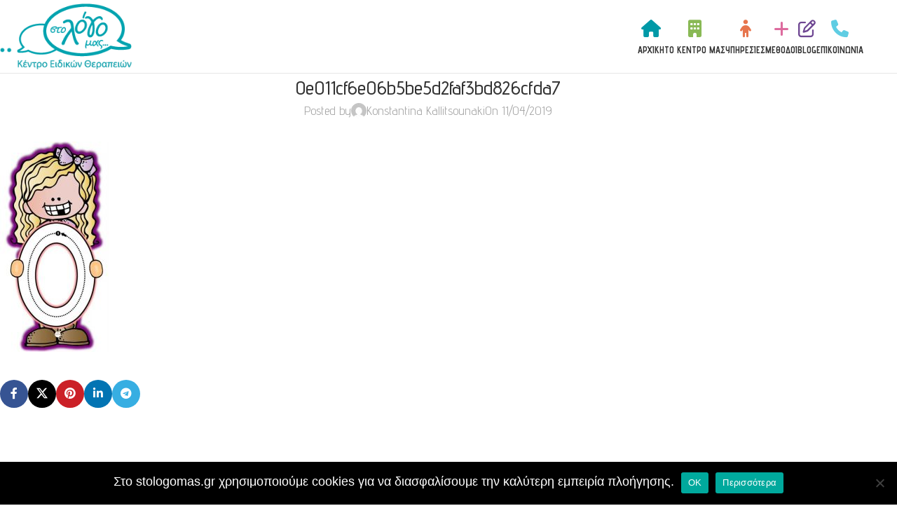

--- FILE ---
content_type: text/html; charset=UTF-8
request_url: https://www.stologomas.gr/mathainw-ta-sxhmata/0e011cf6e06b5be5d2faf3bd826cfda7/
body_size: 14537
content:
<!DOCTYPE html>
<html lang="el">
<head>
	<meta charset="UTF-8">
	<link rel="profile" href="https://gmpg.org/xfn/11">
	<link rel="pingback" href="https://www.stologomas.gr/xmlrpc.php">

	<meta name='robots' content='index, follow, max-image-preview:large, max-snippet:-1, max-video-preview:-1' />
	<style>img:is([sizes="auto" i], [sizes^="auto," i]) { contain-intrinsic-size: 3000px 1500px }</style>
	
	<!-- This site is optimized with the Yoast SEO plugin v25.4 - https://yoast.com/wordpress/plugins/seo/ -->
	<title>0e011cf6e06b5be5d2faf3bd826cfda7 - stologomas.gr - Λογοθεραπεία στο Γέρακα</title>
	<link rel="canonical" href="https://www.stologomas.gr/mathainw-ta-sxhmata/0e011cf6e06b5be5d2faf3bd826cfda7/" />
	<meta property="og:locale" content="el_GR" />
	<meta property="og:type" content="article" />
	<meta property="og:title" content="0e011cf6e06b5be5d2faf3bd826cfda7 - stologomas.gr - Λογοθεραπεία στο Γέρακα" />
	<meta property="og:url" content="https://www.stologomas.gr/mathainw-ta-sxhmata/0e011cf6e06b5be5d2faf3bd826cfda7/" />
	<meta property="og:site_name" content="stologomas.gr - Λογοθεραπεία στο Γέρακα" />
	<meta property="og:image" content="https://www.stologomas.gr/mathainw-ta-sxhmata/0e011cf6e06b5be5d2faf3bd826cfda7" />
	<meta property="og:image:width" content="391" />
	<meta property="og:image:height" content="750" />
	<meta property="og:image:type" content="image/jpeg" />
	<meta name="twitter:card" content="summary_large_image" />
	<script type="application/ld+json" class="yoast-schema-graph">{"@context":"https://schema.org","@graph":[{"@type":"WebPage","@id":"https://www.stologomas.gr/mathainw-ta-sxhmata/0e011cf6e06b5be5d2faf3bd826cfda7/","url":"https://www.stologomas.gr/mathainw-ta-sxhmata/0e011cf6e06b5be5d2faf3bd826cfda7/","name":"0e011cf6e06b5be5d2faf3bd826cfda7 - stologomas.gr - Λογοθεραπεία στο Γέρακα","isPartOf":{"@id":"https://www.stologomas.gr/#website"},"primaryImageOfPage":{"@id":"https://www.stologomas.gr/mathainw-ta-sxhmata/0e011cf6e06b5be5d2faf3bd826cfda7/#primaryimage"},"image":{"@id":"https://www.stologomas.gr/mathainw-ta-sxhmata/0e011cf6e06b5be5d2faf3bd826cfda7/#primaryimage"},"thumbnailUrl":"https://www.stologomas.gr/wp-content/uploads/2019/04/0e011cf6e06b5be5d2faf3bd826cfda7.jpg","datePublished":"2019-04-11T12:47:22+00:00","breadcrumb":{"@id":"https://www.stologomas.gr/mathainw-ta-sxhmata/0e011cf6e06b5be5d2faf3bd826cfda7/#breadcrumb"},"inLanguage":"el","potentialAction":[{"@type":"ReadAction","target":["https://www.stologomas.gr/mathainw-ta-sxhmata/0e011cf6e06b5be5d2faf3bd826cfda7/"]}]},{"@type":"ImageObject","inLanguage":"el","@id":"https://www.stologomas.gr/mathainw-ta-sxhmata/0e011cf6e06b5be5d2faf3bd826cfda7/#primaryimage","url":"https://www.stologomas.gr/wp-content/uploads/2019/04/0e011cf6e06b5be5d2faf3bd826cfda7.jpg","contentUrl":"https://www.stologomas.gr/wp-content/uploads/2019/04/0e011cf6e06b5be5d2faf3bd826cfda7.jpg","width":391,"height":750},{"@type":"BreadcrumbList","@id":"https://www.stologomas.gr/mathainw-ta-sxhmata/0e011cf6e06b5be5d2faf3bd826cfda7/#breadcrumb","itemListElement":[{"@type":"ListItem","position":1,"name":"Home","item":"https://www.stologomas.gr/"},{"@type":"ListItem","position":2,"name":"Μαθαίνω και σχεδιάζω τα σχήματα","item":"https://www.stologomas.gr/mathainw-ta-sxhmata/"},{"@type":"ListItem","position":3,"name":"0e011cf6e06b5be5d2faf3bd826cfda7"}]},{"@type":"WebSite","@id":"https://www.stologomas.gr/#website","url":"https://www.stologomas.gr/","name":"stologomas.gr - Λογοθεραπεία στο Γέρακα","description":"Κωνσταντίνα Καλλιτσουνάκη - Λογοθεραπεία","publisher":{"@id":"https://www.stologomas.gr/#organization"},"potentialAction":[{"@type":"SearchAction","target":{"@type":"EntryPoint","urlTemplate":"https://www.stologomas.gr/?s={search_term_string}"},"query-input":{"@type":"PropertyValueSpecification","valueRequired":true,"valueName":"search_term_string"}}],"inLanguage":"el"},{"@type":"Organization","@id":"https://www.stologomas.gr/#organization","name":"Κωνσταντίνα Καλλιτσουνάκη - Στο λόγο μας","url":"https://www.stologomas.gr/","logo":{"@type":"ImageObject","inLanguage":"el","@id":"https://www.stologomas.gr/#/schema/logo/image/","url":"https://www.stologomas.gr/wp-content/uploads/2015/07/logo-stologomas.png","contentUrl":"https://www.stologomas.gr/wp-content/uploads/2015/07/logo-stologomas.png","width":240,"height":114,"caption":"Κωνσταντίνα Καλλιτσουνάκη - Στο λόγο μας"},"image":{"@id":"https://www.stologomas.gr/#/schema/logo/image/"}}]}</script>
	<!-- / Yoast SEO plugin. -->


<link rel='dns-prefetch' href='//fonts.googleapis.com' />
<link rel="alternate" type="application/rss+xml" title="Ροή RSS &raquo; stologomas.gr - Λογοθεραπεία στο Γέρακα" href="https://www.stologomas.gr/feed/" />
<link rel="alternate" type="application/rss+xml" title="Ροή Σχολίων &raquo; stologomas.gr - Λογοθεραπεία στο Γέρακα" href="https://www.stologomas.gr/comments/feed/" />
<link rel='stylesheet' id='wp-block-library-css' href='https://www.stologomas.gr/wp-includes/css/dist/block-library/style.min.css?ver=6.8.1' type='text/css' media='all' />
<style id='global-styles-inline-css' type='text/css'>
:root{--wp--preset--aspect-ratio--square: 1;--wp--preset--aspect-ratio--4-3: 4/3;--wp--preset--aspect-ratio--3-4: 3/4;--wp--preset--aspect-ratio--3-2: 3/2;--wp--preset--aspect-ratio--2-3: 2/3;--wp--preset--aspect-ratio--16-9: 16/9;--wp--preset--aspect-ratio--9-16: 9/16;--wp--preset--color--black: #000000;--wp--preset--color--cyan-bluish-gray: #abb8c3;--wp--preset--color--white: #ffffff;--wp--preset--color--pale-pink: #f78da7;--wp--preset--color--vivid-red: #cf2e2e;--wp--preset--color--luminous-vivid-orange: #ff6900;--wp--preset--color--luminous-vivid-amber: #fcb900;--wp--preset--color--light-green-cyan: #7bdcb5;--wp--preset--color--vivid-green-cyan: #00d084;--wp--preset--color--pale-cyan-blue: #8ed1fc;--wp--preset--color--vivid-cyan-blue: #0693e3;--wp--preset--color--vivid-purple: #9b51e0;--wp--preset--gradient--vivid-cyan-blue-to-vivid-purple: linear-gradient(135deg,rgba(6,147,227,1) 0%,rgb(155,81,224) 100%);--wp--preset--gradient--light-green-cyan-to-vivid-green-cyan: linear-gradient(135deg,rgb(122,220,180) 0%,rgb(0,208,130) 100%);--wp--preset--gradient--luminous-vivid-amber-to-luminous-vivid-orange: linear-gradient(135deg,rgba(252,185,0,1) 0%,rgba(255,105,0,1) 100%);--wp--preset--gradient--luminous-vivid-orange-to-vivid-red: linear-gradient(135deg,rgba(255,105,0,1) 0%,rgb(207,46,46) 100%);--wp--preset--gradient--very-light-gray-to-cyan-bluish-gray: linear-gradient(135deg,rgb(238,238,238) 0%,rgb(169,184,195) 100%);--wp--preset--gradient--cool-to-warm-spectrum: linear-gradient(135deg,rgb(74,234,220) 0%,rgb(151,120,209) 20%,rgb(207,42,186) 40%,rgb(238,44,130) 60%,rgb(251,105,98) 80%,rgb(254,248,76) 100%);--wp--preset--gradient--blush-light-purple: linear-gradient(135deg,rgb(255,206,236) 0%,rgb(152,150,240) 100%);--wp--preset--gradient--blush-bordeaux: linear-gradient(135deg,rgb(254,205,165) 0%,rgb(254,45,45) 50%,rgb(107,0,62) 100%);--wp--preset--gradient--luminous-dusk: linear-gradient(135deg,rgb(255,203,112) 0%,rgb(199,81,192) 50%,rgb(65,88,208) 100%);--wp--preset--gradient--pale-ocean: linear-gradient(135deg,rgb(255,245,203) 0%,rgb(182,227,212) 50%,rgb(51,167,181) 100%);--wp--preset--gradient--electric-grass: linear-gradient(135deg,rgb(202,248,128) 0%,rgb(113,206,126) 100%);--wp--preset--gradient--midnight: linear-gradient(135deg,rgb(2,3,129) 0%,rgb(40,116,252) 100%);--wp--preset--font-size--small: 13px;--wp--preset--font-size--medium: 20px;--wp--preset--font-size--large: 36px;--wp--preset--font-size--x-large: 42px;--wp--preset--spacing--20: 0.44rem;--wp--preset--spacing--30: 0.67rem;--wp--preset--spacing--40: 1rem;--wp--preset--spacing--50: 1.5rem;--wp--preset--spacing--60: 2.25rem;--wp--preset--spacing--70: 3.38rem;--wp--preset--spacing--80: 5.06rem;--wp--preset--shadow--natural: 6px 6px 9px rgba(0, 0, 0, 0.2);--wp--preset--shadow--deep: 12px 12px 50px rgba(0, 0, 0, 0.4);--wp--preset--shadow--sharp: 6px 6px 0px rgba(0, 0, 0, 0.2);--wp--preset--shadow--outlined: 6px 6px 0px -3px rgba(255, 255, 255, 1), 6px 6px rgba(0, 0, 0, 1);--wp--preset--shadow--crisp: 6px 6px 0px rgba(0, 0, 0, 1);}:where(body) { margin: 0; }.wp-site-blocks > .alignleft { float: left; margin-right: 2em; }.wp-site-blocks > .alignright { float: right; margin-left: 2em; }.wp-site-blocks > .aligncenter { justify-content: center; margin-left: auto; margin-right: auto; }:where(.is-layout-flex){gap: 0.5em;}:where(.is-layout-grid){gap: 0.5em;}.is-layout-flow > .alignleft{float: left;margin-inline-start: 0;margin-inline-end: 2em;}.is-layout-flow > .alignright{float: right;margin-inline-start: 2em;margin-inline-end: 0;}.is-layout-flow > .aligncenter{margin-left: auto !important;margin-right: auto !important;}.is-layout-constrained > .alignleft{float: left;margin-inline-start: 0;margin-inline-end: 2em;}.is-layout-constrained > .alignright{float: right;margin-inline-start: 2em;margin-inline-end: 0;}.is-layout-constrained > .aligncenter{margin-left: auto !important;margin-right: auto !important;}.is-layout-constrained > :where(:not(.alignleft):not(.alignright):not(.alignfull)){margin-left: auto !important;margin-right: auto !important;}body .is-layout-flex{display: flex;}.is-layout-flex{flex-wrap: wrap;align-items: center;}.is-layout-flex > :is(*, div){margin: 0;}body .is-layout-grid{display: grid;}.is-layout-grid > :is(*, div){margin: 0;}body{padding-top: 0px;padding-right: 0px;padding-bottom: 0px;padding-left: 0px;}a:where(:not(.wp-element-button)){text-decoration: none;}:root :where(.wp-element-button, .wp-block-button__link){background-color: #32373c;border-width: 0;color: #fff;font-family: inherit;font-size: inherit;line-height: inherit;padding: calc(0.667em + 2px) calc(1.333em + 2px);text-decoration: none;}.has-black-color{color: var(--wp--preset--color--black) !important;}.has-cyan-bluish-gray-color{color: var(--wp--preset--color--cyan-bluish-gray) !important;}.has-white-color{color: var(--wp--preset--color--white) !important;}.has-pale-pink-color{color: var(--wp--preset--color--pale-pink) !important;}.has-vivid-red-color{color: var(--wp--preset--color--vivid-red) !important;}.has-luminous-vivid-orange-color{color: var(--wp--preset--color--luminous-vivid-orange) !important;}.has-luminous-vivid-amber-color{color: var(--wp--preset--color--luminous-vivid-amber) !important;}.has-light-green-cyan-color{color: var(--wp--preset--color--light-green-cyan) !important;}.has-vivid-green-cyan-color{color: var(--wp--preset--color--vivid-green-cyan) !important;}.has-pale-cyan-blue-color{color: var(--wp--preset--color--pale-cyan-blue) !important;}.has-vivid-cyan-blue-color{color: var(--wp--preset--color--vivid-cyan-blue) !important;}.has-vivid-purple-color{color: var(--wp--preset--color--vivid-purple) !important;}.has-black-background-color{background-color: var(--wp--preset--color--black) !important;}.has-cyan-bluish-gray-background-color{background-color: var(--wp--preset--color--cyan-bluish-gray) !important;}.has-white-background-color{background-color: var(--wp--preset--color--white) !important;}.has-pale-pink-background-color{background-color: var(--wp--preset--color--pale-pink) !important;}.has-vivid-red-background-color{background-color: var(--wp--preset--color--vivid-red) !important;}.has-luminous-vivid-orange-background-color{background-color: var(--wp--preset--color--luminous-vivid-orange) !important;}.has-luminous-vivid-amber-background-color{background-color: var(--wp--preset--color--luminous-vivid-amber) !important;}.has-light-green-cyan-background-color{background-color: var(--wp--preset--color--light-green-cyan) !important;}.has-vivid-green-cyan-background-color{background-color: var(--wp--preset--color--vivid-green-cyan) !important;}.has-pale-cyan-blue-background-color{background-color: var(--wp--preset--color--pale-cyan-blue) !important;}.has-vivid-cyan-blue-background-color{background-color: var(--wp--preset--color--vivid-cyan-blue) !important;}.has-vivid-purple-background-color{background-color: var(--wp--preset--color--vivid-purple) !important;}.has-black-border-color{border-color: var(--wp--preset--color--black) !important;}.has-cyan-bluish-gray-border-color{border-color: var(--wp--preset--color--cyan-bluish-gray) !important;}.has-white-border-color{border-color: var(--wp--preset--color--white) !important;}.has-pale-pink-border-color{border-color: var(--wp--preset--color--pale-pink) !important;}.has-vivid-red-border-color{border-color: var(--wp--preset--color--vivid-red) !important;}.has-luminous-vivid-orange-border-color{border-color: var(--wp--preset--color--luminous-vivid-orange) !important;}.has-luminous-vivid-amber-border-color{border-color: var(--wp--preset--color--luminous-vivid-amber) !important;}.has-light-green-cyan-border-color{border-color: var(--wp--preset--color--light-green-cyan) !important;}.has-vivid-green-cyan-border-color{border-color: var(--wp--preset--color--vivid-green-cyan) !important;}.has-pale-cyan-blue-border-color{border-color: var(--wp--preset--color--pale-cyan-blue) !important;}.has-vivid-cyan-blue-border-color{border-color: var(--wp--preset--color--vivid-cyan-blue) !important;}.has-vivid-purple-border-color{border-color: var(--wp--preset--color--vivid-purple) !important;}.has-vivid-cyan-blue-to-vivid-purple-gradient-background{background: var(--wp--preset--gradient--vivid-cyan-blue-to-vivid-purple) !important;}.has-light-green-cyan-to-vivid-green-cyan-gradient-background{background: var(--wp--preset--gradient--light-green-cyan-to-vivid-green-cyan) !important;}.has-luminous-vivid-amber-to-luminous-vivid-orange-gradient-background{background: var(--wp--preset--gradient--luminous-vivid-amber-to-luminous-vivid-orange) !important;}.has-luminous-vivid-orange-to-vivid-red-gradient-background{background: var(--wp--preset--gradient--luminous-vivid-orange-to-vivid-red) !important;}.has-very-light-gray-to-cyan-bluish-gray-gradient-background{background: var(--wp--preset--gradient--very-light-gray-to-cyan-bluish-gray) !important;}.has-cool-to-warm-spectrum-gradient-background{background: var(--wp--preset--gradient--cool-to-warm-spectrum) !important;}.has-blush-light-purple-gradient-background{background: var(--wp--preset--gradient--blush-light-purple) !important;}.has-blush-bordeaux-gradient-background{background: var(--wp--preset--gradient--blush-bordeaux) !important;}.has-luminous-dusk-gradient-background{background: var(--wp--preset--gradient--luminous-dusk) !important;}.has-pale-ocean-gradient-background{background: var(--wp--preset--gradient--pale-ocean) !important;}.has-electric-grass-gradient-background{background: var(--wp--preset--gradient--electric-grass) !important;}.has-midnight-gradient-background{background: var(--wp--preset--gradient--midnight) !important;}.has-small-font-size{font-size: var(--wp--preset--font-size--small) !important;}.has-medium-font-size{font-size: var(--wp--preset--font-size--medium) !important;}.has-large-font-size{font-size: var(--wp--preset--font-size--large) !important;}.has-x-large-font-size{font-size: var(--wp--preset--font-size--x-large) !important;}
:where(.wp-block-post-template.is-layout-flex){gap: 1.25em;}:where(.wp-block-post-template.is-layout-grid){gap: 1.25em;}
:where(.wp-block-columns.is-layout-flex){gap: 2em;}:where(.wp-block-columns.is-layout-grid){gap: 2em;}
:root :where(.wp-block-pullquote){font-size: 1.5em;line-height: 1.6;}
</style>
<link rel='stylesheet' id='cookie-notice-front-css' href='https://www.stologomas.gr/wp-content/plugins/cookie-notice/css/front.min.css?ver=2.5.7' type='text/css' media='all' />
<link rel='stylesheet' id='js_composer_front-css' href='https://www.stologomas.gr/wp-content/plugins/js_composer/assets/css/js_composer.min.css?ver=8.5' type='text/css' media='all' />
<link rel='stylesheet' id='wd-style-base-css' href='https://www.stologomas.gr/wp-content/themes/woodmart/css/parts/base.min.css?ver=8.2.5' type='text/css' media='all' />
<link rel='stylesheet' id='wd-helpers-wpb-elem-css' href='https://www.stologomas.gr/wp-content/themes/woodmart/css/parts/helpers-wpb-elem.min.css?ver=8.2.5' type='text/css' media='all' />
<link rel='stylesheet' id='wd-revolution-slider-css' href='https://www.stologomas.gr/wp-content/themes/woodmart/css/parts/int-rev-slider.min.css?ver=8.2.5' type='text/css' media='all' />
<link rel='stylesheet' id='wd-wpbakery-base-css' href='https://www.stologomas.gr/wp-content/themes/woodmart/css/parts/int-wpb-base.min.css?ver=8.2.5' type='text/css' media='all' />
<link rel='stylesheet' id='wd-wpbakery-base-deprecated-css' href='https://www.stologomas.gr/wp-content/themes/woodmart/css/parts/int-wpb-base-deprecated.min.css?ver=8.2.5' type='text/css' media='all' />
<link rel='stylesheet' id='wd-wp-blocks-css' href='https://www.stologomas.gr/wp-content/themes/woodmart/css/parts/wp-blocks.min.css?ver=8.2.5' type='text/css' media='all' />
<link rel='stylesheet' id='child-style-css' href='https://www.stologomas.gr/wp-content/themes/woodmart-child/style.css?ver=8.2.5' type='text/css' media='all' />
<link rel='stylesheet' id='wd-header-base-css' href='https://www.stologomas.gr/wp-content/themes/woodmart/css/parts/header-base.min.css?ver=8.2.5' type='text/css' media='all' />
<link rel='stylesheet' id='wd-mod-tools-css' href='https://www.stologomas.gr/wp-content/themes/woodmart/css/parts/mod-tools.min.css?ver=8.2.5' type='text/css' media='all' />
<link rel='stylesheet' id='wd-header-elements-base-css' href='https://www.stologomas.gr/wp-content/themes/woodmart/css/parts/header-el-base.min.css?ver=8.2.5' type='text/css' media='all' />
<link rel='stylesheet' id='wd-social-icons-css' href='https://www.stologomas.gr/wp-content/themes/woodmart/css/parts/el-social-icons.min.css?ver=8.2.5' type='text/css' media='all' />
<link rel='stylesheet' id='wd-header-mobile-nav-dropdown-css' href='https://www.stologomas.gr/wp-content/themes/woodmart/css/parts/header-el-mobile-nav-dropdown.min.css?ver=8.2.5' type='text/css' media='all' />
<link rel='stylesheet' id='wd-page-title-css' href='https://www.stologomas.gr/wp-content/themes/woodmart/css/parts/page-title.min.css?ver=8.2.5' type='text/css' media='all' />
<link rel='stylesheet' id='wd-post-types-mod-predefined-css' href='https://www.stologomas.gr/wp-content/themes/woodmart/css/parts/post-types-mod-predefined.min.css?ver=8.2.5' type='text/css' media='all' />
<link rel='stylesheet' id='wd-post-types-mod-categories-style-bg-css' href='https://www.stologomas.gr/wp-content/themes/woodmart/css/parts/post-types-mod-categories-style-bg.min.css?ver=8.2.5' type='text/css' media='all' />
<link rel='stylesheet' id='wd-blog-single-predefined-css' href='https://www.stologomas.gr/wp-content/themes/woodmart/css/parts/blog-single-predefined.min.css?ver=8.2.5' type='text/css' media='all' />
<link rel='stylesheet' id='wd-blog-mod-author-css' href='https://www.stologomas.gr/wp-content/themes/woodmart/css/parts/blog-mod-author.min.css?ver=8.2.5' type='text/css' media='all' />
<link rel='stylesheet' id='wd-blog-mod-comments-button-css' href='https://www.stologomas.gr/wp-content/themes/woodmart/css/parts/blog-mod-comments-button.min.css?ver=8.2.5' type='text/css' media='all' />
<link rel='stylesheet' id='wd-social-icons-styles-css' href='https://www.stologomas.gr/wp-content/themes/woodmart/css/parts/el-social-styles.min.css?ver=8.2.5' type='text/css' media='all' />
<link rel='stylesheet' id='wd-post-types-el-page-navigation-css' href='https://www.stologomas.gr/wp-content/themes/woodmart/css/parts/post-types-el-page-navigation.min.css?ver=8.2.5' type='text/css' media='all' />
<link rel='stylesheet' id='wd-blog-loop-base-css' href='https://www.stologomas.gr/wp-content/themes/woodmart/css/parts/blog-loop-base.min.css?ver=8.2.5' type='text/css' media='all' />
<link rel='stylesheet' id='wd-blog-loop-design-masonry-css' href='https://www.stologomas.gr/wp-content/themes/woodmart/css/parts/blog-loop-design-masonry.min.css?ver=8.2.5' type='text/css' media='all' />
<link rel='stylesheet' id='wd-swiper-css' href='https://www.stologomas.gr/wp-content/themes/woodmart/css/parts/lib-swiper.min.css?ver=8.2.5' type='text/css' media='all' />
<link rel='stylesheet' id='wd-post-types-mod-comments-css' href='https://www.stologomas.gr/wp-content/themes/woodmart/css/parts/post-types-mod-comments.min.css?ver=8.2.5' type='text/css' media='all' />
<link rel='stylesheet' id='wd-widget-collapse-css' href='https://www.stologomas.gr/wp-content/themes/woodmart/css/parts/opt-widget-collapse.min.css?ver=8.2.5' type='text/css' media='all' />
<link rel='stylesheet' id='wd-footer-base-css' href='https://www.stologomas.gr/wp-content/themes/woodmart/css/parts/footer-base.min.css?ver=8.2.5' type='text/css' media='all' />
<link rel='stylesheet' id='wd-scroll-top-css' href='https://www.stologomas.gr/wp-content/themes/woodmart/css/parts/opt-scrolltotop.min.css?ver=8.2.5' type='text/css' media='all' />
<link rel='stylesheet' id='xts-google-fonts-css' href='https://fonts.googleapis.com/css?family=Advent+Pro%3A400%2C600%2C500%2C700&#038;ver=8.2.5' type='text/css' media='all' />
<script type="text/javascript" src="https://www.stologomas.gr/wp-includes/js/jquery/jquery.min.js?ver=3.7.1" id="jquery-core-js"></script>
<script type="text/javascript" src="https://www.stologomas.gr/wp-includes/js/jquery/jquery-migrate.min.js?ver=3.4.1" id="jquery-migrate-js"></script>
<script type="text/javascript" src="https://www.stologomas.gr/wp-content/themes/woodmart/js/libs/device.min.js?ver=8.2.5" id="wd-device-library-js"></script>
<script type="text/javascript" src="https://www.stologomas.gr/wp-content/themes/woodmart/js/scripts/global/scrollBar.min.js?ver=8.2.5" id="wd-scrollbar-js"></script>
<script></script><link rel="https://api.w.org/" href="https://www.stologomas.gr/wp-json/" /><link rel="alternate" title="JSON" type="application/json" href="https://www.stologomas.gr/wp-json/wp/v2/media/4484" /><link rel="EditURI" type="application/rsd+xml" title="RSD" href="https://www.stologomas.gr/xmlrpc.php?rsd" />
<meta name="generator" content="WordPress 6.8.1" />
<link rel='shortlink' href='https://www.stologomas.gr/?p=4484' />
<link rel="alternate" title="oEmbed (JSON)" type="application/json+oembed" href="https://www.stologomas.gr/wp-json/oembed/1.0/embed?url=https%3A%2F%2Fwww.stologomas.gr%2Fmathainw-ta-sxhmata%2F0e011cf6e06b5be5d2faf3bd826cfda7%2F" />
<link rel="alternate" title="oEmbed (XML)" type="text/xml+oembed" href="https://www.stologomas.gr/wp-json/oembed/1.0/embed?url=https%3A%2F%2Fwww.stologomas.gr%2Fmathainw-ta-sxhmata%2F0e011cf6e06b5be5d2faf3bd826cfda7%2F&#038;format=xml" />
<!-- Global Site Tag (gtag.js) - Google Analytics -->
<script async src="https://www.googletagmanager.com/gtag/js?id=UA-50836101-34"></script>
<script>
  window.dataLayer = window.dataLayer || [];
  function gtag(){dataLayer.push(arguments);}
  gtag('js', new Date());

  gtag('config', 'UA-50836101-34');
</script>

<meta name="theme-color" content="rgb(110,70,146)">					<meta name="viewport" content="width=device-width, initial-scale=1.0, maximum-scale=1.0, user-scalable=no">
									<meta name="generator" content="Powered by WPBakery Page Builder - drag and drop page builder for WordPress."/>
<link rel="icon" href="https://www.stologomas.gr/wp-content/uploads/2023/05/logo-fav.png" sizes="32x32" />
<link rel="icon" href="https://www.stologomas.gr/wp-content/uploads/2023/05/logo-fav.png" sizes="192x192" />
<link rel="apple-touch-icon" href="https://www.stologomas.gr/wp-content/uploads/2023/05/logo-fav.png" />
<meta name="msapplication-TileImage" content="https://www.stologomas.gr/wp-content/uploads/2023/05/logo-fav.png" />
<style>
		
		</style><noscript><style> .wpb_animate_when_almost_visible { opacity: 1; }</style></noscript>			<style id="wd-style-default_header-css" data-type="wd-style-default_header">
				:root{
	--wd-top-bar-h: .00001px;
	--wd-top-bar-sm-h: .00001px;
	--wd-top-bar-sticky-h: .00001px;
	--wd-top-bar-brd-w: .00001px;

	--wd-header-general-h: 104px;
	--wd-header-general-sm-h: 104px;
	--wd-header-general-sticky-h: .00001px;
	--wd-header-general-brd-w: 1px;

	--wd-header-bottom-h: .00001px;
	--wd-header-bottom-sm-h: .00001px;
	--wd-header-bottom-sticky-h: .00001px;
	--wd-header-bottom-brd-w: .00001px;

	--wd-header-clone-h: .00001px;

	--wd-header-brd-w: calc(var(--wd-top-bar-brd-w) + var(--wd-header-general-brd-w) + var(--wd-header-bottom-brd-w));
	--wd-header-h: calc(var(--wd-top-bar-h) + var(--wd-header-general-h) + var(--wd-header-bottom-h) + var(--wd-header-brd-w));
	--wd-header-sticky-h: calc(var(--wd-top-bar-sticky-h) + var(--wd-header-general-sticky-h) + var(--wd-header-bottom-sticky-h) + var(--wd-header-clone-h) + var(--wd-header-brd-w));
	--wd-header-sm-h: calc(var(--wd-top-bar-sm-h) + var(--wd-header-general-sm-h) + var(--wd-header-bottom-sm-h) + var(--wd-header-brd-w));
}




:root:has(.whb-general-header.whb-border-boxed) {
	--wd-header-general-brd-w: .00001px;
}

@media (max-width: 1024px) {
:root:has(.whb-general-header.whb-hidden-mobile) {
	--wd-header-general-brd-w: .00001px;
}
}




		
.whb-top-bar {
	background-color: rgba(130, 183, 53, 1);
}

.whb-general-header {
	border-color: rgba(129, 129, 129, 0.2);border-bottom-width: 1px;border-bottom-style: solid;
}
			</style>
						<style id="wd-style-theme_settings_default-css" data-type="wd-style-theme_settings_default">
				@font-face {
	font-weight: normal;
	font-style: normal;
	font-family: "woodmart-font";
	src: url("//www.stologomas.gr/wp-content/themes/woodmart/fonts/woodmart-font-1-400.woff2?v=8.2.5") format("woff2");
}

:root {
	--wd-text-font: "Advent Pro", Arial, Helvetica, sans-serif;
	--wd-text-font-weight: 400;
	--wd-text-color: #777777;
	--wd-text-font-size: 18px;
	--wd-title-font: "Advent Pro", Arial, Helvetica, sans-serif;
	--wd-title-font-weight: 600;
	--wd-title-color: #242424;
	--wd-entities-title-font: "Advent Pro", Arial, Helvetica, sans-serif;
	--wd-entities-title-font-weight: 500;
	--wd-entities-title-color: #333333;
	--wd-entities-title-color-hover: rgb(51 51 51 / 65%);
	--wd-alternative-font: "Advent Pro", Arial, Helvetica, sans-serif;
	--wd-widget-title-font: "Advent Pro", Arial, Helvetica, sans-serif;
	--wd-widget-title-font-weight: 600;
	--wd-widget-title-transform: uppercase;
	--wd-widget-title-color: #333;
	--wd-widget-title-font-size: 16px;
	--wd-header-el-font: "Advent Pro", Arial, Helvetica, sans-serif;
	--wd-header-el-font-weight: 700;
	--wd-header-el-transform: uppercase;
	--wd-header-el-font-size: 13px;
	--wd-primary-color: rgb(110,70,146);
	--wd-alternative-color: rgb(0,153,167);
	--wd-link-color: #333333;
	--wd-link-color-hover: rgb(110,70,146);
	--btn-default-bgcolor: #f7f7f7;
	--btn-default-bgcolor-hover: #efefef;
	--btn-accented-bgcolor: #83b735;
	--btn-accented-bgcolor-hover: #74a32f;
	--wd-form-brd-width: 2px;
	--notices-success-bg: #459647;
	--notices-success-color: #fff;
	--notices-warning-bg: #E0B252;
	--notices-warning-color: #fff;
}
.wd-popup.wd-age-verify {
	background-image: url(https://www.stologomas.gr/wp-content/uploads/2019/04/0e011cf6e06b5be5d2faf3bd826cfda7.jpg);
	--wd-popup-width: 500px;
}
.wd-popup.wd-promo-popup {
	background-color: #111111;
	background-image: url(https://www.stologomas.gr/wp-content/uploads/2019/04/0e011cf6e06b5be5d2faf3bd826cfda7.jpg);
	background-repeat: no-repeat;
	background-size: contain;
	background-position: left center;
	--wd-popup-width: 800px;
}
.header-banner {
	background-image: url(https://www.stologomas.gr/wp-content/uploads/2019/04/0e011cf6e06b5be5d2faf3bd826cfda7.jpg);
}
:is(.woodmart-woocommerce-layered-nav, .wd-product-category-filter) .wd-scroll-content {
	max-height: 223px;
}
.wd-page-title {
	background-color: rgb(110,70,146);
	background-image: url(https://www.stologomas.gr/wp-content/uploads/2015/04/bg-vector.png);
	background-size: cover;
	background-position: center center;
}
.wd-footer {
	background-color: #ffffff;
	background-image: url(https://www.stologomas.gr/wp-content/uploads/2019/04/0e011cf6e06b5be5d2faf3bd826cfda7.jpg);
}
body[class*="wrapper-boxed"] {
	background-image: url(https://www.stologomas.gr/wp-content/uploads/2019/04/0e011cf6e06b5be5d2faf3bd826cfda7.jpg);
}
.page .wd-page-content {
	background-image: url(https://www.stologomas.gr/wp-content/uploads/2019/04/0e011cf6e06b5be5d2faf3bd826cfda7.jpg);
}
.woodmart-archive-shop:not(.single-product) .wd-page-content {
	background-image: url(https://www.stologomas.gr/wp-content/uploads/2019/04/0e011cf6e06b5be5d2faf3bd826cfda7.jpg);
}
.single-product .wd-page-content {
	background-image: url(https://www.stologomas.gr/wp-content/uploads/2019/04/0e011cf6e06b5be5d2faf3bd826cfda7.jpg);
}
.woodmart-archive-blog .wd-page-content {
	background-image: url(https://www.stologomas.gr/wp-content/uploads/2019/04/0e011cf6e06b5be5d2faf3bd826cfda7.jpg);
}
.single-post .wd-page-content {
	background-image: url(https://www.stologomas.gr/wp-content/uploads/2019/04/0e011cf6e06b5be5d2faf3bd826cfda7.jpg);
}
.woodmart-archive-portfolio .wd-page-content {
	background-image: url(https://www.stologomas.gr/wp-content/uploads/2019/04/0e011cf6e06b5be5d2faf3bd826cfda7.jpg);
}
.single-portfolio .wd-page-content {
	background-image: url(https://www.stologomas.gr/wp-content/uploads/2019/04/0e011cf6e06b5be5d2faf3bd826cfda7.jpg);
}
.wd-popup.popup-quick-view {
	--wd-popup-width: 920px;
}
:root{
--wd-container-w: 1222px;
--wd-form-brd-radius: 0px;
--btn-default-color: #333;
--btn-default-color-hover: #333;
--btn-accented-color: #fff;
--btn-accented-color-hover: #fff;
--btn-default-brd-radius: 0px;
--btn-default-box-shadow: none;
--btn-default-box-shadow-hover: none;
--btn-default-box-shadow-active: none;
--btn-default-bottom: 0px;
--btn-accented-bottom-active: -1px;
--btn-accented-brd-radius: 0px;
--btn-accented-box-shadow: inset 0 -2px 0 rgba(0, 0, 0, .15);
--btn-accented-box-shadow-hover: inset 0 -2px 0 rgba(0, 0, 0, .15);
--wd-brd-radius: 0px;
}

@media (min-width: 1222px) {
[data-vc-full-width]:not([data-vc-stretch-content]),
:is(.vc_section, .vc_row).wd-section-stretch {
padding-left: calc((100vw - 1222px - var(--wd-sticky-nav-w) - var(--wd-scroll-w)) / 2);
padding-right: calc((100vw - 1222px - var(--wd-sticky-nav-w) - var(--wd-scroll-w)) / 2);
}
}


.home .whb-header {
  margin-bottom: 0px !important;
}

.copyrights-wrapper{
  background-color: #6e4692;
  background-repeat: no-repeat;
  background-position: center center;
  background-image: url('https://www.stologomas.gr/wp-content/uploads/2015/04/bg-vector.png');
  background-size: cover;
}

#cookie-notice .cookie-notice-container span{
  color: #fff;
}

.min-footer a {
	color: #fff !important;
}
@media(max-width: 767px){
  .mobile-text-center h1{
    text-align: center !important;
  }
}
.article-inner .entry-meta{
  display: none !important;
}


#menu-menu-menu li a {
  -webkit-box-orient: vertical;
  -webkit-box-direction: normal;
      -ms-flex-direction: column;
          flex-direction: column;
  -webkit-box-pack: center;
      -ms-flex-pack: center;
          justify-content: center;
  -webkit-box-align: center;
      -ms-flex-align: center;
          align-items: center;
}

#menu-menu-menu li a .wd-nav-icon {
  margin-right: 0 !important;
  font-size: 25px;
  margin-bottom: 10px;
}

#menu-menu-menu li:nth-child(1) .wd-nav-icon {
  color: #0099a7;
}

#menu-menu-menu li:nth-child(2) .wd-nav-icon {
  color: #89b955;
}

#menu-menu-menu li:nth-child(3) .wd-nav-icon {
  color: #e7754d;
}
#menu-menu-menu li:nth-child(4) .wd-nav-icon {
  color: #dd6b9e;
}
#menu-menu-menu li:nth-child(5) .wd-nav-icon {
  color: #6e4692;
}
#menu-menu-menu li:nth-child(6) .wd-nav-icon {
  color: #5fcde3;
}			</style>
			</head>

<body class="attachment wp-singular attachment-template-default single single-attachment postid-4484 attachmentid-4484 attachment-jpeg wp-theme-woodmart wp-child-theme-woodmart-child cookies-not-set wrapper-full-width  categories-accordion-on woodmart-ajax-shop-on wpb-js-composer js-comp-ver-8.5 vc_responsive">
			<script type="text/javascript" id="wd-flicker-fix">// Flicker fix.</script>	
	
	<div class="wd-page-wrapper website-wrapper">
									<header class="whb-header whb-default_header whb-sticky-shadow whb-scroll-stick whb-sticky-real">
					<div class="whb-main-header">
	
<div class="whb-row whb-top-bar whb-not-sticky-row whb-with-bg whb-without-border whb-color-dark whb-hidden-desktop whb-hidden-mobile whb-flex-flex-middle">
	<div class="container">
		<div class="whb-flex-row whb-top-bar-inner">
			<div class="whb-column whb-col-left whb-column5 whb-visible-lg">
	
<div class="wd-header-text reset-last-child whb-6l5y1eay522jehk73pi2"><strong style="color: #ffffff;">ADD ANYTHING HERE OR JUST REMOVE IT…</strong></div>
</div>
<div class="whb-column whb-col-center whb-column6 whb-visible-lg whb-empty-column">
	</div>
<div class="whb-column whb-col-right whb-column7 whb-visible-lg">
				<div
						class=" wd-social-icons  wd-style-default wd-size-small social-share wd-shape-circle  whb-61qbocnh2ezx7e7al7jd color-scheme-light text-center">
				
				
									<a rel="noopener noreferrer nofollow" href="https://www.facebook.com/sharer/sharer.php?u=https://www.stologomas.gr/mathainw-ta-sxhmata/0e011cf6e06b5be5d2faf3bd826cfda7/" target="_blank" class=" wd-social-icon social-facebook" aria-label="Facebook social link">
						<span class="wd-icon"></span>
											</a>
				
									<a rel="noopener noreferrer nofollow" href="https://x.com/share?url=https://www.stologomas.gr/mathainw-ta-sxhmata/0e011cf6e06b5be5d2faf3bd826cfda7/" target="_blank" class=" wd-social-icon social-twitter" aria-label="X social link">
						<span class="wd-icon"></span>
											</a>
				
				
				
				
				
				
									<a rel="noopener noreferrer nofollow" href="https://pinterest.com/pin/create/button/?url=https://www.stologomas.gr/mathainw-ta-sxhmata/0e011cf6e06b5be5d2faf3bd826cfda7/&media=https://www.stologomas.gr/wp-content/uploads/2019/04/0e011cf6e06b5be5d2faf3bd826cfda7.jpg&description=0e011cf6e06b5be5d2faf3bd826cfda7" target="_blank" class=" wd-social-icon social-pinterest" aria-label="Pinterest social link">
						<span class="wd-icon"></span>
											</a>
				
				
									<a rel="noopener noreferrer nofollow" href="https://www.linkedin.com/shareArticle?mini=true&url=https://www.stologomas.gr/mathainw-ta-sxhmata/0e011cf6e06b5be5d2faf3bd826cfda7/" target="_blank" class=" wd-social-icon social-linkedin" aria-label="Linkedin social link">
						<span class="wd-icon"></span>
											</a>
				
				
				
				
				
				
				
				
				
				
				
				
				
				
				
									<a rel="noopener noreferrer nofollow" href="https://telegram.me/share/url?url=https://www.stologomas.gr/mathainw-ta-sxhmata/0e011cf6e06b5be5d2faf3bd826cfda7/" target="_blank" class=" wd-social-icon social-tg" aria-label="Telegram social link">
						<span class="wd-icon"></span>
											</a>
				
				
			</div>

		</div>
<div class="whb-column whb-col-mobile whb-column_mobile1 whb-hidden-lg">
				<div
						class=" wd-social-icons  wd-style-default wd-size-small social-share wd-shape-circle  whb-nugd58vqvv5sdr3bc5dd color-scheme-light text-center">
				
				
									<a rel="noopener noreferrer nofollow" href="https://www.facebook.com/sharer/sharer.php?u=https://www.stologomas.gr/mathainw-ta-sxhmata/0e011cf6e06b5be5d2faf3bd826cfda7/" target="_blank" class=" wd-social-icon social-facebook" aria-label="Facebook social link">
						<span class="wd-icon"></span>
											</a>
				
									<a rel="noopener noreferrer nofollow" href="https://x.com/share?url=https://www.stologomas.gr/mathainw-ta-sxhmata/0e011cf6e06b5be5d2faf3bd826cfda7/" target="_blank" class=" wd-social-icon social-twitter" aria-label="X social link">
						<span class="wd-icon"></span>
											</a>
				
				
				
				
				
				
									<a rel="noopener noreferrer nofollow" href="https://pinterest.com/pin/create/button/?url=https://www.stologomas.gr/mathainw-ta-sxhmata/0e011cf6e06b5be5d2faf3bd826cfda7/&media=https://www.stologomas.gr/wp-content/uploads/2019/04/0e011cf6e06b5be5d2faf3bd826cfda7.jpg&description=0e011cf6e06b5be5d2faf3bd826cfda7" target="_blank" class=" wd-social-icon social-pinterest" aria-label="Pinterest social link">
						<span class="wd-icon"></span>
											</a>
				
				
									<a rel="noopener noreferrer nofollow" href="https://www.linkedin.com/shareArticle?mini=true&url=https://www.stologomas.gr/mathainw-ta-sxhmata/0e011cf6e06b5be5d2faf3bd826cfda7/" target="_blank" class=" wd-social-icon social-linkedin" aria-label="Linkedin social link">
						<span class="wd-icon"></span>
											</a>
				
				
				
				
				
				
				
				
				
				
				
				
				
				
				
									<a rel="noopener noreferrer nofollow" href="https://telegram.me/share/url?url=https://www.stologomas.gr/mathainw-ta-sxhmata/0e011cf6e06b5be5d2faf3bd826cfda7/" target="_blank" class=" wd-social-icon social-tg" aria-label="Telegram social link">
						<span class="wd-icon"></span>
											</a>
				
				
			</div>

		</div>
		</div>
	</div>
</div>

<div class="whb-row whb-general-header whb-not-sticky-row whb-without-bg whb-border-fullwidth whb-color-dark whb-flex-flex-middle">
	<div class="container">
		<div class="whb-flex-row whb-general-header-inner">
			<div class="whb-column whb-col-left whb-column8 whb-visible-lg">
	<div class="site-logo whb-250rtwdwz5p8e5b7tpw0">
	<a href="https://www.stologomas.gr/" class="wd-logo wd-main-logo" rel="home" aria-label="Site logo">
		<img src="https://www.stologomas.gr/wp-content/uploads/2016/08/logo-stologomas.png" alt="stologomas.gr - Λογοθεραπεία στο Γέρακα" style="max-width: 250px;" loading="lazy" />	</a>
	</div>
</div>
<div class="whb-column whb-col-center whb-column9 whb-visible-lg whb-empty-column">
	</div>
<div class="whb-column whb-col-right whb-column10 whb-visible-lg">
	<div class="wd-header-nav wd-header-main-nav text-left wd-design-1 whb-tiueim5f5uazw1f1dm8r" role="navigation" aria-label="Main navigation">
	<ul id="menu-menu-menu" class="menu wd-nav wd-nav-main wd-style-default wd-gap-s"><li id="menu-item-2940" class="menu-item menu-item-type-post_type menu-item-object-page menu-item-home menu-item-2940 item-level-0 menu-simple-dropdown wd-event-hover" ><a href="https://www.stologomas.gr/" class="woodmart-nav-link"><span class="wd-nav-icon fa fa-home"></span><span class="nav-link-text">Αρχική</span></a></li>
<li id="menu-item-3044" class="menu-item menu-item-type-post_type menu-item-object-page menu-item-3044 item-level-0 menu-simple-dropdown wd-event-hover" ><a href="https://www.stologomas.gr/to-kentro-mas/" class="woodmart-nav-link"><span class="wd-nav-icon fa fa-building"></span><span class="nav-link-text">Το κέντρο μας</span></a></li>
<li id="menu-item-2939" class="menu-item menu-item-type-post_type menu-item-object-page menu-item-2939 item-level-0 menu-simple-dropdown wd-event-hover" ><a href="https://www.stologomas.gr/ypiresies/" class="woodmart-nav-link"><span class="wd-nav-icon fa fa-child"></span><span class="nav-link-text">Υπηρεσίες</span></a></li>
<li id="menu-item-2768" class="menu-item menu-item-type-post_type menu-item-object-page menu-item-2768 item-level-0 menu-simple-dropdown wd-event-hover" ><a href="https://www.stologomas.gr/therapeftikes-methodoi/" class="woodmart-nav-link"><span class="wd-nav-icon fa fa-plus"></span><span class="nav-link-text">Mέθοδοι</span></a></li>
<li id="menu-item-2756" class="menu-item menu-item-type-post_type menu-item-object-page current_page_parent menu-item-2756 item-level-0 menu-simple-dropdown wd-event-hover" ><a href="https://www.stologomas.gr/blog/" class="woodmart-nav-link"><span class="wd-nav-icon fa fa-edit"></span><span class="nav-link-text">Blog</span></a></li>
<li id="menu-item-3022" class="menu-item menu-item-type-post_type menu-item-object-page menu-item-3022 item-level-0 menu-simple-dropdown wd-event-hover" ><a href="https://www.stologomas.gr/epikoinonia/" class="woodmart-nav-link"><span class="wd-nav-icon fa fa-phone"></span><span class="nav-link-text">Επικοινωνία</span></a></li>
</ul></div>
</div>
<div class="whb-column whb-mobile-left whb-column_mobile2 whb-hidden-lg">
	<div class="site-logo whb-g5z57bkgtznbk6v9pll5">
	<a href="https://www.stologomas.gr/" class="wd-logo wd-main-logo" rel="home" aria-label="Site logo">
		<img src="https://www.stologomas.gr/wp-content/uploads/2016/08/logo-stologomas.png" alt="stologomas.gr - Λογοθεραπεία στο Γέρακα" style="max-width: 140px;" loading="lazy" />	</a>
	</div>
</div>
<div class="whb-column whb-mobile-center whb-column_mobile3 whb-hidden-lg whb-empty-column">
	</div>
<div class="whb-column whb-mobile-right whb-column_mobile4 whb-hidden-lg">
	<div class="wd-tools-element wd-header-mobile-nav wd-style-text wd-design-1 whb-wn5z894j1g5n0yp3eeuz">
	<a href="#" rel="nofollow" aria-label="Open mobile menu">
		
		<span class="wd-tools-icon">
					</span>

		<span class="wd-tools-text">Menu</span>

			</a>
</div></div>
		</div>
	</div>
</div>
</div>
				</header>
			
								<div class="wd-page-content main-page-wrapper">
		
		
		<main id="main-content" class="wd-content-layout content-layout-wrapper container" role="main">
				<div class="wd-content-area site-content">
				
			
<article id="post-4484" class="post-single-page post-4484 attachment type-attachment status-inherit hentry">
	<header class="wd-single-post-header">
					
							<h1 class="wd-entities-title wd-post-title title">0e011cf6e06b5be5d2faf3bd826cfda7</h1>
			
											<div class="wd-post-meta">
					<div class="wd-post-author wd-meta-author">
											<span>Posted by</span>
		
					<img alt='author-avatar' src='https://secure.gravatar.com/avatar/5341122209f84ef34ff4935cbaeadd8ce65a0344d0ada7b07cb6a59ae0aafee8?s=22&#038;d=mm&#038;r=g' srcset='https://secure.gravatar.com/avatar/5341122209f84ef34ff4935cbaeadd8ce65a0344d0ada7b07cb6a59ae0aafee8?s=44&#038;d=mm&#038;r=g 2x' class='avatar avatar-22 photo' height='22' width='22' decoding='async'/>		
					<a href="https://www.stologomas.gr/author/konstantina/" class="author" rel="author">Konstantina Kallitsounaki</a>
									</div>

											<div class="wd-modified-date">
									<time class="updated" datetime="2019-04-11T15:47:22+03:00">
			11/04/2019		</time>
								</div>

						<div class="wd-post-date wd-style-default">
							<time class="published" datetime="2019-04-11T15:47:22+03:00">
								On 11/04/2019							</time>
						</div>
					
									</div>
								</header>

			<div class="wd-entry-content">
			<p class="attachment"><a href='https://www.stologomas.gr/wp-content/uploads/2019/04/0e011cf6e06b5be5d2faf3bd826cfda7.jpg'><img decoding="async" width="156" height="300" src="https://www.stologomas.gr/wp-content/uploads/2019/04/0e011cf6e06b5be5d2faf3bd826cfda7-156x300.jpg" class="attachment-medium size-medium" alt="" srcset="https://www.stologomas.gr/wp-content/uploads/2019/04/0e011cf6e06b5be5d2faf3bd826cfda7-156x300.jpg 156w, https://www.stologomas.gr/wp-content/uploads/2019/04/0e011cf6e06b5be5d2faf3bd826cfda7.jpg 391w" sizes="(max-width: 156px) 100vw, 156px" /></a></p>

					</div>
	
</article>




			
				<div class="wd-single-footer">
																			<div
						class=" wd-social-icons  wd-style-colored wd-size-default social-share wd-shape-circle">
				
				
									<a rel="noopener noreferrer nofollow" href="https://www.facebook.com/sharer/sharer.php?u=https://www.stologomas.gr/mathainw-ta-sxhmata/0e011cf6e06b5be5d2faf3bd826cfda7/" target="_blank" class=" wd-social-icon social-facebook" aria-label="Facebook social link">
						<span class="wd-icon"></span>
											</a>
				
									<a rel="noopener noreferrer nofollow" href="https://x.com/share?url=https://www.stologomas.gr/mathainw-ta-sxhmata/0e011cf6e06b5be5d2faf3bd826cfda7/" target="_blank" class=" wd-social-icon social-twitter" aria-label="X social link">
						<span class="wd-icon"></span>
											</a>
				
				
				
				
				
				
									<a rel="noopener noreferrer nofollow" href="https://pinterest.com/pin/create/button/?url=https://www.stologomas.gr/mathainw-ta-sxhmata/0e011cf6e06b5be5d2faf3bd826cfda7/&media=https://www.stologomas.gr/wp-content/uploads/2019/04/0e011cf6e06b5be5d2faf3bd826cfda7.jpg&description=0e011cf6e06b5be5d2faf3bd826cfda7" target="_blank" class=" wd-social-icon social-pinterest" aria-label="Pinterest social link">
						<span class="wd-icon"></span>
											</a>
				
				
									<a rel="noopener noreferrer nofollow" href="https://www.linkedin.com/shareArticle?mini=true&url=https://www.stologomas.gr/mathainw-ta-sxhmata/0e011cf6e06b5be5d2faf3bd826cfda7/" target="_blank" class=" wd-social-icon social-linkedin" aria-label="Linkedin social link">
						<span class="wd-icon"></span>
											</a>
				
				
				
				
				
				
				
				
				
				
				
				
				
				
				
									<a rel="noopener noreferrer nofollow" href="https://telegram.me/share/url?url=https://www.stologomas.gr/mathainw-ta-sxhmata/0e011cf6e06b5be5d2faf3bd826cfda7/" target="_blank" class=" wd-social-icon social-tg" aria-label="Telegram social link">
						<span class="wd-icon"></span>
											</a>
				
				
			</div>

											</div>

						
					<div class="wd-page-nav wd-design-1">
									<div class="wd-page-nav-btn prev-btn">
											</div>

					
					<div class="wd-page-nav-btn next-btn">
											</div>
			</div>
		
			
			
<div id="comments" class="comments-area">
	
	
</div>

		
</div>


			</main>
		
</div>
								<div class="wd-prefooter">
				<div class="container wd-entry-content">
																				</div>
			</div>
							<footer class="wd-footer footer-container color-scheme-dark">
																																											<div class="wd-copyrights copyrights-wrapper wd-layout-two-columns">
						<div class="container wd-grid-g">
							<div class="wd-col-start reset-last-child">
																	<span style="color:#ffff">© 2023 stologomas.gr | Design &amp; Hosting by <a href="https://www.w3specialists.com" style="color:#0099A7">w3specialists.com</a></span>															</div>
															<div class="wd-col-end reset-last-child">
									<a href="https://www.facebook.com/stologomas" target="_blank" style="color:#fff" rel="noopener"><i class="fa fa-facebook-official fa-2x"></i> Λογοθεραπεία - Στο λόγο μας</a>								</div>
													</div>
					</div>
							</footer>
			</div>
<div class="wd-close-side wd-fill"></div>
		<a href="#" class="scrollToTop" aria-label="Scroll to top button"></a>
		<div class="mobile-nav wd-side-hidden wd-side-hidden-nav wd-left wd-opener-arrow"><div class="wd-heading"><div class="close-side-widget wd-action-btn wd-style-text wd-cross-icon"><a href="#" rel="nofollow">Κλείσιμο</a></div></div><ul id="menu-menu-menu-1" class="mobile-pages-menu menu wd-nav wd-nav-mobile wd-layout-dropdown wd-active"><li class="menu-item menu-item-type-post_type menu-item-object-page menu-item-home menu-item-2940 item-level-0" ><a href="https://www.stologomas.gr/" class="woodmart-nav-link"><span class="wd-nav-icon fa fa-home"></span><span class="nav-link-text">Αρχική</span></a></li>
<li class="menu-item menu-item-type-post_type menu-item-object-page menu-item-3044 item-level-0" ><a href="https://www.stologomas.gr/to-kentro-mas/" class="woodmart-nav-link"><span class="wd-nav-icon fa fa-building"></span><span class="nav-link-text">Το κέντρο μας</span></a></li>
<li class="menu-item menu-item-type-post_type menu-item-object-page menu-item-2939 item-level-0" ><a href="https://www.stologomas.gr/ypiresies/" class="woodmart-nav-link"><span class="wd-nav-icon fa fa-child"></span><span class="nav-link-text">Υπηρεσίες</span></a></li>
<li class="menu-item menu-item-type-post_type menu-item-object-page menu-item-2768 item-level-0" ><a href="https://www.stologomas.gr/therapeftikes-methodoi/" class="woodmart-nav-link"><span class="wd-nav-icon fa fa-plus"></span><span class="nav-link-text">Mέθοδοι</span></a></li>
<li class="menu-item menu-item-type-post_type menu-item-object-page current_page_parent menu-item-2756 item-level-0" ><a href="https://www.stologomas.gr/blog/" class="woodmart-nav-link"><span class="wd-nav-icon fa fa-edit"></span><span class="nav-link-text">Blog</span></a></li>
<li class="menu-item menu-item-type-post_type menu-item-object-page menu-item-3022 item-level-0" ><a href="https://www.stologomas.gr/epikoinonia/" class="woodmart-nav-link"><span class="wd-nav-icon fa fa-phone"></span><span class="nav-link-text">Επικοινωνία</span></a></li>
</ul>
		</div><script type="speculationrules">
{"prefetch":[{"source":"document","where":{"and":[{"href_matches":"\/*"},{"not":{"href_matches":["\/wp-*.php","\/wp-admin\/*","\/wp-content\/uploads\/*","\/wp-content\/*","\/wp-content\/plugins\/*","\/wp-content\/themes\/woodmart-child\/*","\/wp-content\/themes\/woodmart\/*","\/*\\?(.+)"]}},{"not":{"selector_matches":"a[rel~=\"nofollow\"]"}},{"not":{"selector_matches":".no-prefetch, .no-prefetch a"}}]},"eagerness":"conservative"}]}
</script>
<link rel='stylesheet' id='vc_font_awesome_5_shims-css' href='https://www.stologomas.gr/wp-content/plugins/js_composer/assets/lib/vendor/node_modules/@fortawesome/fontawesome-free/css/v4-shims.min.css?ver=8.5' type='text/css' media='all' />
<link rel='stylesheet' id='vc_font_awesome_6-css' href='https://www.stologomas.gr/wp-content/plugins/js_composer/assets/lib/vendor/node_modules/@fortawesome/fontawesome-free/css/all.min.css?ver=8.5' type='text/css' media='all' />
<script type="text/javascript" src="https://www.stologomas.gr/wp-includes/js/dist/hooks.min.js?ver=4d63a3d491d11ffd8ac6" id="wp-hooks-js"></script>
<script type="text/javascript" src="https://www.stologomas.gr/wp-includes/js/dist/i18n.min.js?ver=5e580eb46a90c2b997e6" id="wp-i18n-js"></script>
<script type="text/javascript" id="wp-i18n-js-after">
/* <![CDATA[ */
wp.i18n.setLocaleData( { 'text direction\u0004ltr': [ 'ltr' ] } );
/* ]]> */
</script>
<script type="text/javascript" src="https://www.stologomas.gr/wp-content/plugins/contact-form-7/includes/swv/js/index.js?ver=6.1" id="swv-js"></script>
<script type="text/javascript" id="contact-form-7-js-translations">
/* <![CDATA[ */
( function( domain, translations ) {
	var localeData = translations.locale_data[ domain ] || translations.locale_data.messages;
	localeData[""].domain = domain;
	wp.i18n.setLocaleData( localeData, domain );
} )( "contact-form-7", {"translation-revision-date":"2024-08-02 09:16:28+0000","generator":"GlotPress\/4.0.1","domain":"messages","locale_data":{"messages":{"":{"domain":"messages","plural-forms":"nplurals=2; plural=n != 1;","lang":"el_GR"},"This contact form is placed in the wrong place.":["\u0397 \u03c6\u03cc\u03c1\u03bc\u03b1 \u03b5\u03c0\u03b9\u03ba\u03bf\u03b9\u03bd\u03c9\u03bd\u03af\u03b1\u03c2 \u03b5\u03af\u03bd\u03b1\u03b9 \u03c3\u03b5 \u03bb\u03ac\u03b8\u03bf\u03c2 \u03b8\u03ad\u03c3\u03b7."],"Error:":["\u03a3\u03c6\u03ac\u03bb\u03bc\u03b1:"]}},"comment":{"reference":"includes\/js\/index.js"}} );
/* ]]> */
</script>
<script type="text/javascript" id="contact-form-7-js-before">
/* <![CDATA[ */
var wpcf7 = {
    "api": {
        "root": "https:\/\/www.stologomas.gr\/wp-json\/",
        "namespace": "contact-form-7\/v1"
    },
    "cached": 1
};
/* ]]> */
</script>
<script type="text/javascript" src="https://www.stologomas.gr/wp-content/plugins/contact-form-7/includes/js/index.js?ver=6.1" id="contact-form-7-js"></script>
<script type="text/javascript" id="cookie-notice-front-js-before">
/* <![CDATA[ */
var cnArgs = {"ajaxUrl":"https:\/\/www.stologomas.gr\/wp-admin\/admin-ajax.php","nonce":"642ed9d845","hideEffect":"none","position":"bottom","onScroll":false,"onScrollOffset":100,"onClick":false,"cookieName":"cookie_notice_accepted","cookieTime":3600,"cookieTimeRejected":2592000,"globalCookie":false,"redirection":false,"cache":true,"revokeCookies":false,"revokeCookiesOpt":"automatic"};
/* ]]> */
</script>
<script type="text/javascript" src="https://www.stologomas.gr/wp-content/plugins/cookie-notice/js/front.min.js?ver=2.5.7" id="cookie-notice-front-js"></script>
<script type="text/javascript" src="https://www.stologomas.gr/wp-content/plugins/js_composer/assets/js/dist/js_composer_front.min.js?ver=8.5" id="wpb_composer_front_js-js"></script>
<script type="text/javascript" src="https://www.stologomas.gr/wp-content/themes/woodmart/js/libs/cookie.min.js?ver=8.2.5" id="wd-cookie-library-js"></script>
<script type="text/javascript" id="woodmart-theme-js-extra">
/* <![CDATA[ */
var woodmart_settings = {"menu_storage_key":"woodmart_1e509de3af14f625517fb5d8c3d79bdf","ajax_dropdowns_save":"1","photoswipe_close_on_scroll":"1","woocommerce_ajax_add_to_cart":"","variation_gallery_storage_method":"old","elementor_no_gap":"enabled","adding_to_cart":"Processing","added_to_cart":"Product was successfully added to your cart.","continue_shopping":"Continue shopping","view_cart":"View Cart","go_to_checkout":"Checkout","loading":"Loading...","countdown_days":"days","countdown_hours":"hr","countdown_mins":"min","countdown_sec":"sc","cart_url":"","ajaxurl":"https:\/\/www.stologomas.gr\/wp-admin\/admin-ajax.php","add_to_cart_action":"widget","added_popup":"no","categories_toggle":"yes","enable_popup":"no","popup_delay":"2000","popup_event":"time","popup_scroll":"1000","popup_pages":"0","promo_popup_hide_mobile":"yes","product_images_captions":"no","ajax_add_to_cart":"1","all_results":"View all results","zoom_enable":"yes","ajax_scroll":"yes","ajax_scroll_class":".wd-page-content","ajax_scroll_offset":"100","infinit_scroll_offset":"300","product_slider_auto_height":"no","price_filter_action":"click","product_slider_autoplay":"","close":"Close (Esc)","share_fb":"Share on Facebook","pin_it":"Pin it","tweet":"Share on X","download_image":"Download image","off_canvas_column_close_btn_text":"\u039a\u03bb\u03b5\u03af\u03c3\u03b9\u03bc\u03bf","cookies_version":"1","header_banner_version":"1","promo_version":"1","header_banner_close_btn":"yes","header_banner_enabled":"no","whb_header_clone":"\n\t<div class=\"whb-sticky-header whb-clone whb-main-header {{wrapperClasses}}\">\n\t\t<div class=\"{{cloneClass}}\">\n\t\t\t<div class=\"container\">\n\t\t\t\t<div class=\"whb-flex-row whb-general-header-inner\">\n\t\t\t\t\t<div class=\"whb-column whb-col-left whb-visible-lg\">\n\t\t\t\t\t\t{{.site-logo}}\n\t\t\t\t\t<\/div>\n\t\t\t\t\t<div class=\"whb-column whb-col-center whb-visible-lg\">\n\t\t\t\t\t\t{{.wd-header-main-nav}}\n\t\t\t\t\t<\/div>\n\t\t\t\t\t<div class=\"whb-column whb-col-right whb-visible-lg\">\n\t\t\t\t\t\t{{.wd-header-my-account}}\n\t\t\t\t\t\t{{.wd-header-search:not(.wd-header-search-mobile)}}\n\t\t\t\t\t\t{{.wd-header-wishlist}}\n\t\t\t\t\t\t{{.wd-header-compare}}\n\t\t\t\t\t\t{{.wd-header-cart}}\n\t\t\t\t\t\t{{.wd-header-fs-nav}}\n\t\t\t\t\t<\/div>\n\t\t\t\t\t{{.whb-mobile-left}}\n\t\t\t\t\t{{.whb-mobile-center}}\n\t\t\t\t\t{{.whb-mobile-right}}\n\t\t\t\t<\/div>\n\t\t\t<\/div>\n\t\t<\/div>\n\t<\/div>\n","pjax_timeout":"5000","split_nav_fix":"","shop_filters_close":"no","woo_installed":"","base_hover_mobile_click":"no","centered_gallery_start":"1","quickview_in_popup_fix":"","one_page_menu_offset":"150","hover_width_small":"1","is_multisite":"","current_blog_id":"1","swatches_scroll_top_desktop":"no","swatches_scroll_top_mobile":"no","lazy_loading_offset":"0","add_to_cart_action_timeout":"no","add_to_cart_action_timeout_number":"3","single_product_variations_price":"no","google_map_style_text":"Custom style","quick_shop":"yes","sticky_product_details_offset":"150","sticky_add_to_cart_offset":"250","sticky_product_details_different":"100","preloader_delay":"300","comment_images_upload_size_text":"Some files are too large. Allowed file size is 1 MB.","comment_images_count_text":"You can upload up to 3 images to your review.","single_product_comment_images_required":"no","comment_required_images_error_text":"Image is required.","comment_images_upload_mimes_text":"You are allowed to upload images only in png, jpeg formats.","comment_images_added_count_text":"Added %s image(s)","comment_images_upload_size":"1048576","comment_images_count":"3","search_input_padding":"no","comment_images_upload_mimes":{"jpg|jpeg|jpe":"image\/jpeg","png":"image\/png"},"home_url":"https:\/\/www.stologomas.gr\/","shop_url":"","age_verify":"no","banner_version_cookie_expires":"60","promo_version_cookie_expires":"7","age_verify_expires":"30","countdown_timezone":"GMT","cart_redirect_after_add":"","swatches_labels_name":"no","product_categories_placeholder":"Select a category","product_categories_no_results":"No matches found","cart_hash_key":"wc_cart_hash_7cc80bc044e2febbdd73ef0ddabcf977","fragment_name":"wc_fragments_7cc80bc044e2febbdd73ef0ddabcf977","photoswipe_template":"<div class=\"pswp\" aria-hidden=\"true\" role=\"dialog\" tabindex=\"-1\"><div class=\"pswp__bg\"><\/div><div class=\"pswp__scroll-wrap\"><div class=\"pswp__container\"><div class=\"pswp__item\"><\/div><div class=\"pswp__item\"><\/div><div class=\"pswp__item\"><\/div><\/div><div class=\"pswp__ui pswp__ui--hidden\"><div class=\"pswp__top-bar\"><div class=\"pswp__counter\"><\/div><button class=\"pswp__button pswp__button--close\" title=\"Close (Esc)\"><\/button> <button class=\"pswp__button pswp__button--share\" title=\"Share\"><\/button> <button class=\"pswp__button pswp__button--fs\" title=\"Toggle fullscreen\"><\/button> <button class=\"pswp__button pswp__button--zoom\" title=\"Zoom in\/out\"><\/button><div class=\"pswp__preloader\"><div class=\"pswp__preloader__icn\"><div class=\"pswp__preloader__cut\"><div class=\"pswp__preloader__donut\"><\/div><\/div><\/div><\/div><\/div><div class=\"pswp__share-modal pswp__share-modal--hidden pswp__single-tap\"><div class=\"pswp__share-tooltip\"><\/div><\/div><button class=\"pswp__button pswp__button--arrow--left\" title=\"Previous (arrow left)\"><\/button> <button class=\"pswp__button pswp__button--arrow--right\" title=\"Next (arrow right)>\"><\/button><div class=\"pswp__caption\"><div class=\"pswp__caption__center\"><\/div><\/div><\/div><\/div><\/div>","load_more_button_page_url":"yes","load_more_button_page_url_opt":"yes","menu_item_hover_to_click_on_responsive":"no","clear_menu_offsets_on_resize":"yes","three_sixty_framerate":"60","three_sixty_prev_next_frames":"5","ajax_search_delay":"300","animated_counter_speed":"3000","site_width":"1222","cookie_secure_param":"1","cookie_path":"\/","theme_dir":"https:\/\/www.stologomas.gr\/wp-content\/themes\/woodmart","slider_distortion_effect":"sliderWithNoise","current_page_builder":"wpb","collapse_footer_widgets":"yes","carousel_breakpoints":{"1025":"lg","768.98":"md","0":"sm"},"grid_gallery_control":"hover","grid_gallery_enable_arrows":"none","ajax_shop":"1","add_to_cart_text":"Add to cart","mobile_navigation_drilldown_back_to":"Back to %s","mobile_navigation_drilldown_back_to_main_menu":"Back to menu","mobile_navigation_drilldown_back_to_categories":"Back to categories","search_history_title":"Search history","search_history_clear_all":"Clear","search_history_items_limit":"5","swiper_prev_slide_msg":"Previous slide","swiper_next_slide_msg":"Next slide","swiper_first_slide_msg":"This is the first slide","swiper_last_slide_msg":"This is the last slide","swiper_pagination_bullet_msg":"Go to slide {{index}}","swiper_slide_label_msg":"{{index}} \/ {{slidesLength}}","tooltip_left_selector":".wd-buttons[class*=\"wd-pos-r\"] .wd-action-btn, .wd-portfolio-btns .portfolio-enlarge","tooltip_top_selector":".wd-tooltip, .wd-buttons:not([class*=\"wd-pos-r\"]) > .wd-action-btn, body:not(.catalog-mode-on):not(.login-see-prices) .wd-hover-base .wd-bottom-actions .wd-action-btn.wd-style-icon, .wd-hover-base .wd-compare-btn, body:not(.logged-in) .wd-review-likes a","ajax_links":".wd-nav-product-cat a, .wd-page-wrapper .widget_product_categories a, .widget_layered_nav_filters a, .woocommerce-widget-layered-nav a, .filters-area:not(.custom-content) a, body.post-type-archive-product:not(.woocommerce-account) .woocommerce-pagination a, body.tax-product_cat:not(.woocommerce-account) .woocommerce-pagination a, .wd-shop-tools a:not([rel=\"v:url\"]), .woodmart-woocommerce-layered-nav a, .woodmart-price-filter a, .wd-clear-filters a, .woodmart-woocommerce-sort-by a, .woocommerce-widget-layered-nav-list a, .wd-widget-stock-status a, .widget_nav_mega_menu a, .wd-products-shop-view a, .wd-products-per-page a, .wd-cat a, body[class*=\"tax-pa_\"] .woocommerce-pagination a, .wd-product-category-filter a, .widget_brand_nav a","wishlist_expanded":"no","wishlist_show_popup":"enable","wishlist_page_nonce":"62a107993e","wishlist_fragments_nonce":"387f2f77ec","wishlist_remove_notice":"Do you really want to remove these products?","wishlist_hash_name":"woodmart_wishlist_hash_91c790597dfc2455f5cb70944821f3d5","wishlist_fragment_name":"woodmart_wishlist_fragments_91c790597dfc2455f5cb70944821f3d5","wishlist_save_button_state":"no","is_criteria_enabled":"","summary_criteria_ids":"","review_likes_tooltip":"Please log in to rate reviews.","vimeo_library_url":"https:\/\/www.stologomas.gr\/wp-content\/themes\/woodmart\/js\/libs\/vimeo-player.min.js","reviews_criteria_rating_required":"no","is_rating_summary_filter_enabled":""};
var woodmart_page_css = {"wd-style-base-css":"https:\/\/www.stologomas.gr\/wp-content\/themes\/woodmart\/css\/parts\/base.min.css","wd-helpers-wpb-elem-css":"https:\/\/www.stologomas.gr\/wp-content\/themes\/woodmart\/css\/parts\/helpers-wpb-elem.min.css","wd-revolution-slider-css":"https:\/\/www.stologomas.gr\/wp-content\/themes\/woodmart\/css\/parts\/int-rev-slider.min.css","wd-wpbakery-base-css":"https:\/\/www.stologomas.gr\/wp-content\/themes\/woodmart\/css\/parts\/int-wpb-base.min.css","wd-wpbakery-base-deprecated-css":"https:\/\/www.stologomas.gr\/wp-content\/themes\/woodmart\/css\/parts\/int-wpb-base-deprecated.min.css","wd-wp-blocks-css":"https:\/\/www.stologomas.gr\/wp-content\/themes\/woodmart\/css\/parts\/wp-blocks.min.css","wd-header-base-css":"https:\/\/www.stologomas.gr\/wp-content\/themes\/woodmart\/css\/parts\/header-base.min.css","wd-mod-tools-css":"https:\/\/www.stologomas.gr\/wp-content\/themes\/woodmart\/css\/parts\/mod-tools.min.css","wd-header-elements-base-css":"https:\/\/www.stologomas.gr\/wp-content\/themes\/woodmart\/css\/parts\/header-el-base.min.css","wd-social-icons-css":"https:\/\/www.stologomas.gr\/wp-content\/themes\/woodmart\/css\/parts\/el-social-icons.min.css","wd-header-mobile-nav-dropdown-css":"https:\/\/www.stologomas.gr\/wp-content\/themes\/woodmart\/css\/parts\/header-el-mobile-nav-dropdown.min.css","wd-page-title-css":"https:\/\/www.stologomas.gr\/wp-content\/themes\/woodmart\/css\/parts\/page-title.min.css","wd-post-types-mod-predefined-css":"https:\/\/www.stologomas.gr\/wp-content\/themes\/woodmart\/css\/parts\/post-types-mod-predefined.min.css","wd-post-types-mod-categories-style-bg-css":"https:\/\/www.stologomas.gr\/wp-content\/themes\/woodmart\/css\/parts\/post-types-mod-categories-style-bg.min.css","wd-blog-single-predefined-css":"https:\/\/www.stologomas.gr\/wp-content\/themes\/woodmart\/css\/parts\/blog-single-predefined.min.css","wd-blog-mod-author-css":"https:\/\/www.stologomas.gr\/wp-content\/themes\/woodmart\/css\/parts\/blog-mod-author.min.css","wd-blog-mod-comments-button-css":"https:\/\/www.stologomas.gr\/wp-content\/themes\/woodmart\/css\/parts\/blog-mod-comments-button.min.css","wd-social-icons-styles-css":"https:\/\/www.stologomas.gr\/wp-content\/themes\/woodmart\/css\/parts\/el-social-styles.min.css","wd-post-types-el-page-navigation-css":"https:\/\/www.stologomas.gr\/wp-content\/themes\/woodmart\/css\/parts\/post-types-el-page-navigation.min.css","wd-blog-loop-base-css":"https:\/\/www.stologomas.gr\/wp-content\/themes\/woodmart\/css\/parts\/blog-loop-base.min.css","wd-blog-loop-design-masonry-css":"https:\/\/www.stologomas.gr\/wp-content\/themes\/woodmart\/css\/parts\/blog-loop-design-masonry.min.css","wd-swiper-css":"https:\/\/www.stologomas.gr\/wp-content\/themes\/woodmart\/css\/parts\/lib-swiper.min.css","wd-post-types-mod-comments-css":"https:\/\/www.stologomas.gr\/wp-content\/themes\/woodmart\/css\/parts\/post-types-mod-comments.min.css","wd-widget-collapse-css":"https:\/\/www.stologomas.gr\/wp-content\/themes\/woodmart\/css\/parts\/opt-widget-collapse.min.css","wd-footer-base-css":"https:\/\/www.stologomas.gr\/wp-content\/themes\/woodmart\/css\/parts\/footer-base.min.css","wd-scroll-top-css":"https:\/\/www.stologomas.gr\/wp-content\/themes\/woodmart\/css\/parts\/opt-scrolltotop.min.css"};
var woodmart_variation_gallery_data = [];
/* ]]> */
</script>
<script type="text/javascript" src="https://www.stologomas.gr/wp-content/themes/woodmart/js/scripts/global/helpers.min.js?ver=8.2.5" id="woodmart-theme-js"></script>
<script type="text/javascript" src="https://www.stologomas.gr/wp-content/themes/woodmart/js/scripts/wc/woocommerceNotices.min.js?ver=8.2.5" id="wd-woocommerce-notices-js"></script>
<script type="text/javascript" src="https://www.stologomas.gr/wp-content/themes/woodmart/js/scripts/header/headerBuilder.min.js?ver=8.2.5" id="wd-header-builder-js"></script>
<script type="text/javascript" src="https://www.stologomas.gr/wp-content/themes/woodmart/js/scripts/menu/menuOffsets.min.js?ver=8.2.5" id="wd-menu-offsets-js"></script>
<script type="text/javascript" src="https://www.stologomas.gr/wp-content/themes/woodmart/js/scripts/menu/menuSetUp.min.js?ver=8.2.5" id="wd-menu-setup-js"></script>
<script type="text/javascript" src="https://www.stologomas.gr/wp-includes/js/imagesloaded.min.js?ver=5.0.0" id="imagesloaded-js"></script>
<script type="text/javascript" src="https://www.stologomas.gr/wp-content/themes/woodmart/js/libs/swiper.min.js?ver=8.2.5" id="wd-swiper-library-js"></script>
<script type="text/javascript" src="https://www.stologomas.gr/wp-content/themes/woodmart/js/scripts/global/swiperInit.min.js?ver=8.2.5" id="wd-swiper-carousel-js"></script>
<script type="text/javascript" src="https://www.stologomas.gr/wp-content/themes/woodmart/js/scripts/global/widgetCollapse.min.js?ver=8.2.5" id="wd-widget-collapse-js"></script>
<script type="text/javascript" src="https://www.stologomas.gr/wp-content/themes/woodmart/js/scripts/global/scrollTop.min.js?ver=8.2.5" id="wd-scroll-top-js"></script>
<script type="text/javascript" src="https://www.stologomas.gr/wp-content/themes/woodmart/js/scripts/menu/mobileNavigation.min.js?ver=8.2.5" id="wd-mobile-navigation-js"></script>
<script></script>
		<!-- Cookie Notice plugin v2.5.7 by Hu-manity.co https://hu-manity.co/ -->
		<div id="cookie-notice" role="dialog" class="cookie-notice-hidden cookie-revoke-hidden cn-position-bottom" aria-label="Cookie Notice" style="background-color: rgba(0,0,0,1);"><div class="cookie-notice-container" style="color: #000000"><span id="cn-notice-text" class="cn-text-container"><span style="font-size:18px">Στο stologomas.gr  χρησιμοποιούμε cookies για να διασφαλίσουμε την καλύτερη εμπειρία πλοήγησης.</span></span><span id="cn-notice-buttons" class="cn-buttons-container"><button id="cn-accept-cookie" data-cookie-set="accept" class="cn-set-cookie cn-button" aria-label="ΟΚ" style="background-color: #00a99d">ΟΚ</button><button data-link-url="http://www.stologomas.gr/politiki-aporritou/" data-link-target="_blank" id="cn-more-info" class="cn-more-info cn-button" aria-label="Περισσότερα" style="background-color: #00a99d">Περισσότερα</button></span><span id="cn-close-notice" data-cookie-set="accept" class="cn-close-icon" title="No"></span></div>
			
		</div>
		<!-- / Cookie Notice plugin --><script defer src="https://static.cloudflareinsights.com/beacon.min.js/vcd15cbe7772f49c399c6a5babf22c1241717689176015" integrity="sha512-ZpsOmlRQV6y907TI0dKBHq9Md29nnaEIPlkf84rnaERnq6zvWvPUqr2ft8M1aS28oN72PdrCzSjY4U6VaAw1EQ==" data-cf-beacon='{"version":"2024.11.0","token":"2ae5a61d42c14921b09c9584dab9ba41","r":1,"server_timing":{"name":{"cfCacheStatus":true,"cfEdge":true,"cfExtPri":true,"cfL4":true,"cfOrigin":true,"cfSpeedBrain":true},"location_startswith":null}}' crossorigin="anonymous"></script>
</body>
</html>
<!--
Performance optimized by Redis Object Cache. Learn more: https://wprediscache.com

Retrieved 2647 objects (1 MB) from Redis using PhpRedis (v6.3.0).
-->
